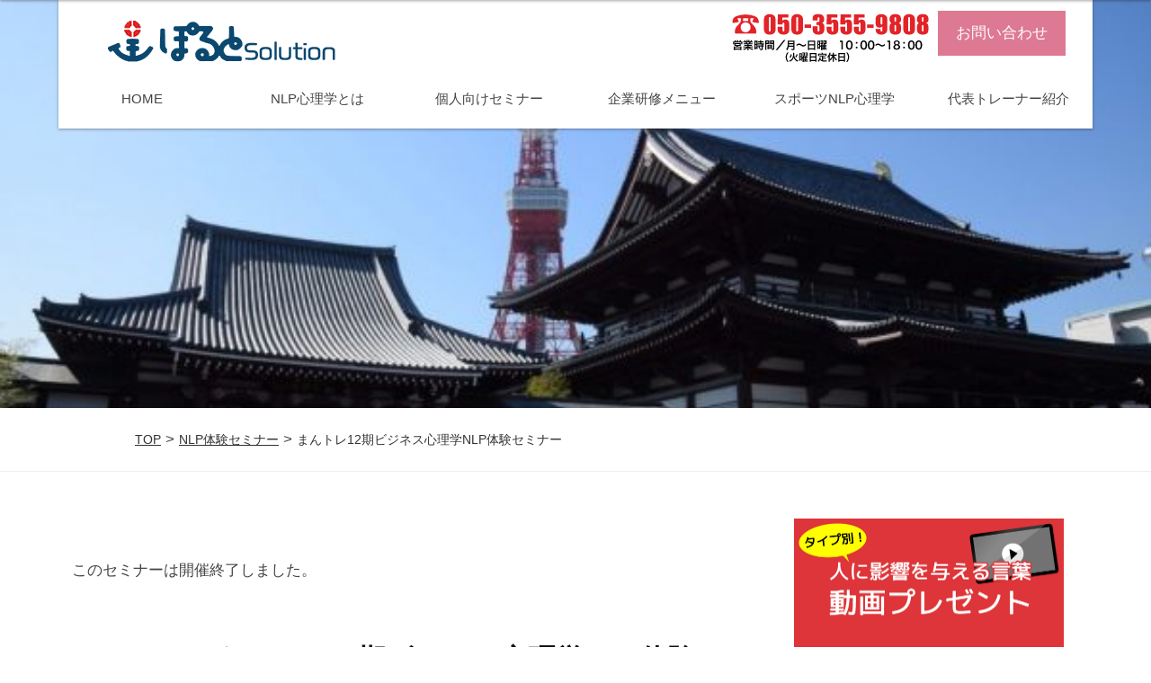

--- FILE ---
content_type: text/html; charset=UTF-8
request_url: https://porto-solution.jp/seminar/%E3%83%93%E3%82%B8%E3%83%8D%E3%82%B9%E5%BF%83%E7%90%86%E5%AD%A6-%E6%9D%B1%E4%BA%AC-2/
body_size: 19728
content:


<!DOCTYPE html>
<html dir="ltr" lang="ja" prefix="og: https://ogp.me/ns#">
<head>
	<script data-ad-client="ca-pub-9878145740477517" async src="https://pagead2.googlesyndication.com/pagead/js/adsbygoogle.js"></script>
<meta charset="UTF-8">
<meta name="viewport" content="width=device-width, initial-scale=1">
<meta name="facebook-domain-verification" content="2xx9uil95xjsqy6trmx55nq239200b" />

<title>まんトレ12期ビジネス心理学NLP体験セミナー | 未来は自己対話とメンタル理論で豊かになる！</title>

		<!-- All in One SEO 4.9.1.1 - aioseo.com -->
	<meta name="robots" content="max-image-preview:large" />
	<meta name="google-site-verification" content="I4X20xi69QNiMfRgpdQp17LDbW0tJU_IdR94gyj1tXo" />
	<link rel="canonical" href="https://porto-solution.jp/seminar/%e3%83%93%e3%82%b8%e3%83%8d%e3%82%b9%e5%bf%83%e7%90%86%e5%ad%a6-%e6%9d%b1%e4%ba%ac-2/" />
	<meta name="generator" content="All in One SEO (AIOSEO) 4.9.1.1" />
		<meta property="og:locale" content="ja_JP" />
		<meta property="og:site_name" content="ぽるとソリューション| ビジネスを飛躍させるNLP心理学研修" />
		<meta property="og:type" content="article" />
		<meta property="og:title" content="まんトレ12期ビジネス心理学NLP体験セミナー | 未来は自己対話とメンタル理論で豊かになる！" />
		<meta property="og:url" content="https://porto-solution.jp/seminar/%e3%83%93%e3%82%b8%e3%83%8d%e3%82%b9%e5%bf%83%e7%90%86%e5%ad%a6-%e6%9d%b1%e4%ba%ac-2/" />
		<meta property="fb:admins" content="728384583909414" />
		<meta property="og:image" content="https://porto-solution.jp/yws/wp-content/uploads/2018/07/_1532938082-e1532938202608.jpg" />
		<meta property="og:image:secure_url" content="https://porto-solution.jp/yws/wp-content/uploads/2018/07/_1532938082-e1532938202608.jpg" />
		<meta property="og:image:width" content="600" />
		<meta property="og:image:height" content="400" />
		<meta property="article:published_time" content="2018-12-09T05:11:05+00:00" />
		<meta property="article:modified_time" content="2019-01-27T03:46:50+00:00" />
		<meta property="article:publisher" content="https://www.facebook.com/portosolutionjapan" />
		<meta name="twitter:card" content="summary_large_image" />
		<meta name="twitter:title" content="まんトレ12期ビジネス心理学NLP体験セミナー | 未来は自己対話とメンタル理論で豊かになる！" />
		<meta name="twitter:image" content="https://porto-solution.jp/yws/wp-content/uploads/2018/07/_1532938082-e1532938202608.jpg" />
		<script type="application/ld+json" class="aioseo-schema">
			{"@context":"https:\/\/schema.org","@graph":[{"@type":"BreadcrumbList","@id":"https:\/\/porto-solution.jp\/seminar\/%e3%83%93%e3%82%b8%e3%83%8d%e3%82%b9%e5%bf%83%e7%90%86%e5%ad%a6-%e6%9d%b1%e4%ba%ac-2\/#breadcrumblist","itemListElement":[{"@type":"ListItem","@id":"https:\/\/porto-solution.jp#listItem","position":1,"name":"\u30db\u30fc\u30e0","item":"https:\/\/porto-solution.jp","nextItem":{"@type":"ListItem","@id":"https:\/\/porto-solution.jp\/seminar\/#listItem","name":"\u30bb\u30df\u30ca\u30fc"}},{"@type":"ListItem","@id":"https:\/\/porto-solution.jp\/seminar\/#listItem","position":2,"name":"\u30bb\u30df\u30ca\u30fc","item":"https:\/\/porto-solution.jp\/seminar\/","nextItem":{"@type":"ListItem","@id":"https:\/\/porto-solution.jp\/event\/nlp-experience\/#listItem","name":"NLP\u4f53\u9a13\u30bb\u30df\u30ca\u30fc"},"previousItem":{"@type":"ListItem","@id":"https:\/\/porto-solution.jp#listItem","name":"\u30db\u30fc\u30e0"}},{"@type":"ListItem","@id":"https:\/\/porto-solution.jp\/event\/nlp-experience\/#listItem","position":3,"name":"NLP\u4f53\u9a13\u30bb\u30df\u30ca\u30fc","item":"https:\/\/porto-solution.jp\/event\/nlp-experience\/","nextItem":{"@type":"ListItem","@id":"https:\/\/porto-solution.jp\/seminar\/%e3%83%93%e3%82%b8%e3%83%8d%e3%82%b9%e5%bf%83%e7%90%86%e5%ad%a6-%e6%9d%b1%e4%ba%ac-2\/#listItem","name":"\u307e\u3093\u30c8\u30ec12\u671f\u30d3\u30b8\u30cd\u30b9\u5fc3\u7406\u5b66NLP\u4f53\u9a13\u30bb\u30df\u30ca\u30fc"},"previousItem":{"@type":"ListItem","@id":"https:\/\/porto-solution.jp\/seminar\/#listItem","name":"\u30bb\u30df\u30ca\u30fc"}},{"@type":"ListItem","@id":"https:\/\/porto-solution.jp\/seminar\/%e3%83%93%e3%82%b8%e3%83%8d%e3%82%b9%e5%bf%83%e7%90%86%e5%ad%a6-%e6%9d%b1%e4%ba%ac-2\/#listItem","position":4,"name":"\u307e\u3093\u30c8\u30ec12\u671f\u30d3\u30b8\u30cd\u30b9\u5fc3\u7406\u5b66NLP\u4f53\u9a13\u30bb\u30df\u30ca\u30fc","previousItem":{"@type":"ListItem","@id":"https:\/\/porto-solution.jp\/event\/nlp-experience\/#listItem","name":"NLP\u4f53\u9a13\u30bb\u30df\u30ca\u30fc"}}]},{"@type":"Organization","@id":"https:\/\/porto-solution.jp\/#organization","name":"\u682a\u5f0f\u4f1a\u793e\u307d\u308b\u3068Solution","description":"\u672a\u6765\u306f\u81ea\u5df1\u7406\u89e3\u3068\u5fc3\u306e\u6df1\u5c64\u304b\u3089\u3002NLP\u3067\u3001\u904e\u53bb\u306e\u6559\u8a13\u3092\u672a\u6765\u306e\u9078\u629e\u306b\u3092\u30e2\u30c3\u30c8\u30fc\u306b\u3057\u305f\u4f01\u696d\u7814\u4fee\u3084\u30bb\u30df\u30ca\u30fc\u3092\u958b\u50ac\u4e2d\u3002","url":"https:\/\/porto-solution.jp\/","telephone":"+81899089808","logo":{"@type":"ImageObject","url":"https:\/\/porto-solution.jp\/yws\/wp-content\/uploads\/2021\/06\/NLP\u30e9\u30dc\u30ed\u30b4.jpg","@id":"https:\/\/porto-solution.jp\/seminar\/%e3%83%93%e3%82%b8%e3%83%8d%e3%82%b9%e5%bf%83%e7%90%86%e5%ad%a6-%e6%9d%b1%e4%ba%ac-2\/#organizationLogo","width":382,"height":313},"image":{"@id":"https:\/\/porto-solution.jp\/seminar\/%e3%83%93%e3%82%b8%e3%83%8d%e3%82%b9%e5%bf%83%e7%90%86%e5%ad%a6-%e6%9d%b1%e4%ba%ac-2\/#organizationLogo"},"sameAs":["https:\/\/www.instagram.com\/business.psychology.nlp\/","https:\/\/www.youtube.com\/channel\/UC4BxelRaO4HTGKotbkeMkOg"]},{"@type":"WebPage","@id":"https:\/\/porto-solution.jp\/seminar\/%e3%83%93%e3%82%b8%e3%83%8d%e3%82%b9%e5%bf%83%e7%90%86%e5%ad%a6-%e6%9d%b1%e4%ba%ac-2\/#webpage","url":"https:\/\/porto-solution.jp\/seminar\/%e3%83%93%e3%82%b8%e3%83%8d%e3%82%b9%e5%bf%83%e7%90%86%e5%ad%a6-%e6%9d%b1%e4%ba%ac-2\/","name":"\u307e\u3093\u30c8\u30ec12\u671f\u30d3\u30b8\u30cd\u30b9\u5fc3\u7406\u5b66NLP\u4f53\u9a13\u30bb\u30df\u30ca\u30fc | \u672a\u6765\u306f\u81ea\u5df1\u5bfe\u8a71\u3068\u30e1\u30f3\u30bf\u30eb\u7406\u8ad6\u3067\u8c4a\u304b\u306b\u306a\u308b\uff01","inLanguage":"ja","isPartOf":{"@id":"https:\/\/porto-solution.jp\/#website"},"breadcrumb":{"@id":"https:\/\/porto-solution.jp\/seminar\/%e3%83%93%e3%82%b8%e3%83%8d%e3%82%b9%e5%bf%83%e7%90%86%e5%ad%a6-%e6%9d%b1%e4%ba%ac-2\/#breadcrumblist"},"image":{"@type":"ImageObject","url":"https:\/\/porto-solution.jp\/yws\/wp-content\/uploads\/2018\/07\/_1532938082-e1532938202608.jpg","@id":"https:\/\/porto-solution.jp\/seminar\/%e3%83%93%e3%82%b8%e3%83%8d%e3%82%b9%e5%bf%83%e7%90%86%e5%ad%a6-%e6%9d%b1%e4%ba%ac-2\/#mainImage","width":600,"height":400,"caption":"LittleMouse \/ Pixabay"},"primaryImageOfPage":{"@id":"https:\/\/porto-solution.jp\/seminar\/%e3%83%93%e3%82%b8%e3%83%8d%e3%82%b9%e5%bf%83%e7%90%86%e5%ad%a6-%e6%9d%b1%e4%ba%ac-2\/#mainImage"},"datePublished":"2018-12-09T14:11:05+09:00","dateModified":"2019-01-27T12:46:50+09:00"},{"@type":"WebSite","@id":"https:\/\/porto-solution.jp\/#website","url":"https:\/\/porto-solution.jp\/","name":"EQ\u3092\u9ad8\u3081\u308b\u3053\u3068\u306f\u751f\u304d\u308b\u3053\u3068\u3092\u697d\u306b\u3055\u305b\u307e\u3059","description":"\u672a\u6765\u306f\u81ea\u5df1\u7406\u89e3\u3068\u5fc3\u306e\u6df1\u5c64\u304b\u3089\u3002NLP\u3067\u3001\u904e\u53bb\u306e\u6559\u8a13\u3092\u672a\u6765\u306e\u9078\u629e\u306b\u3092\u30e2\u30c3\u30c8\u30fc\u306b\u3057\u305f\u4f01\u696d\u7814\u4fee\u3084\u30bb\u30df\u30ca\u30fc\u3092\u958b\u50ac\u4e2d\u3002","inLanguage":"ja","publisher":{"@id":"https:\/\/porto-solution.jp\/#organization"}}]}
		</script>
		<!-- All in One SEO -->

<link rel='dns-prefetch' href='//www.googletagmanager.com' />
<link rel='dns-prefetch' href='//pagead2.googlesyndication.com' />
<link rel="alternate" type="application/rss+xml" title="未来は自己対話とメンタル理論で豊かになる！ &raquo; フィード" href="https://porto-solution.jp/feed/" />
<link rel="alternate" type="application/rss+xml" title="未来は自己対話とメンタル理論で豊かになる！ &raquo; コメントフィード" href="https://porto-solution.jp/comments/feed/" />
<link rel="alternate" title="oEmbed (JSON)" type="application/json+oembed" href="https://porto-solution.jp/wp-json/oembed/1.0/embed?url=https%3A%2F%2Fporto-solution.jp%2Fseminar%2F%25e3%2583%2593%25e3%2582%25b8%25e3%2583%258d%25e3%2582%25b9%25e5%25bf%2583%25e7%2590%2586%25e5%25ad%25a6-%25e6%259d%25b1%25e4%25ba%25ac-2%2F" />
<link rel="alternate" title="oEmbed (XML)" type="text/xml+oembed" href="https://porto-solution.jp/wp-json/oembed/1.0/embed?url=https%3A%2F%2Fporto-solution.jp%2Fseminar%2F%25e3%2583%2593%25e3%2582%25b8%25e3%2583%258d%25e3%2582%25b9%25e5%25bf%2583%25e7%2590%2586%25e5%25ad%25a6-%25e6%259d%25b1%25e4%25ba%25ac-2%2F&#038;format=xml" />
		<!-- This site uses the Google Analytics by MonsterInsights plugin v9.10.1 - Using Analytics tracking - https://www.monsterinsights.com/ -->
		<!-- Note: MonsterInsights is not currently configured on this site. The site owner needs to authenticate with Google Analytics in the MonsterInsights settings panel. -->
					<!-- No tracking code set -->
				<!-- / Google Analytics by MonsterInsights -->
		<style id='wp-img-auto-sizes-contain-inline-css' type='text/css'>
img:is([sizes=auto i],[sizes^="auto," i]){contain-intrinsic-size:3000px 1500px}
/*# sourceURL=wp-img-auto-sizes-contain-inline-css */
</style>
<style id='wp-emoji-styles-inline-css' type='text/css'>

	img.wp-smiley, img.emoji {
		display: inline !important;
		border: none !important;
		box-shadow: none !important;
		height: 1em !important;
		width: 1em !important;
		margin: 0 0.07em !important;
		vertical-align: -0.1em !important;
		background: none !important;
		padding: 0 !important;
	}
/*# sourceURL=wp-emoji-styles-inline-css */
</style>
<link rel='stylesheet' id='wp-block-library-css' href='https://porto-solution.jp/yws/wp-includes/css/dist/block-library/style.min.css?ver=f5aa55016c8d14cb253ceec1460984e9' type='text/css' media='all' />
<style id='classic-theme-styles-inline-css' type='text/css'>
/*! This file is auto-generated */
.wp-block-button__link{color:#fff;background-color:#32373c;border-radius:9999px;box-shadow:none;text-decoration:none;padding:calc(.667em + 2px) calc(1.333em + 2px);font-size:1.125em}.wp-block-file__button{background:#32373c;color:#fff;text-decoration:none}
/*# sourceURL=/wp-includes/css/classic-themes.min.css */
</style>
<link rel='stylesheet' id='aioseo/css/src/vue/standalone/blocks/table-of-contents/global.scss-css' href='https://porto-solution.jp/yws/wp-content/plugins/all-in-one-seo-pack/dist/Lite/assets/css/table-of-contents/global.e90f6d47.css?ver=4.9.1.1' type='text/css' media='all' />
<link rel='stylesheet' id='liquid-block-speech-css' href='https://porto-solution.jp/yws/wp-content/plugins/liquid-speech-balloon/css/block.css?ver=f5aa55016c8d14cb253ceec1460984e9' type='text/css' media='all' />
<style id='global-styles-inline-css' type='text/css'>
:root{--wp--preset--aspect-ratio--square: 1;--wp--preset--aspect-ratio--4-3: 4/3;--wp--preset--aspect-ratio--3-4: 3/4;--wp--preset--aspect-ratio--3-2: 3/2;--wp--preset--aspect-ratio--2-3: 2/3;--wp--preset--aspect-ratio--16-9: 16/9;--wp--preset--aspect-ratio--9-16: 9/16;--wp--preset--color--black: #000000;--wp--preset--color--cyan-bluish-gray: #abb8c3;--wp--preset--color--white: #ffffff;--wp--preset--color--pale-pink: #f78da7;--wp--preset--color--vivid-red: #cf2e2e;--wp--preset--color--luminous-vivid-orange: #ff6900;--wp--preset--color--luminous-vivid-amber: #fcb900;--wp--preset--color--light-green-cyan: #7bdcb5;--wp--preset--color--vivid-green-cyan: #00d084;--wp--preset--color--pale-cyan-blue: #8ed1fc;--wp--preset--color--vivid-cyan-blue: #0693e3;--wp--preset--color--vivid-purple: #9b51e0;--wp--preset--gradient--vivid-cyan-blue-to-vivid-purple: linear-gradient(135deg,rgb(6,147,227) 0%,rgb(155,81,224) 100%);--wp--preset--gradient--light-green-cyan-to-vivid-green-cyan: linear-gradient(135deg,rgb(122,220,180) 0%,rgb(0,208,130) 100%);--wp--preset--gradient--luminous-vivid-amber-to-luminous-vivid-orange: linear-gradient(135deg,rgb(252,185,0) 0%,rgb(255,105,0) 100%);--wp--preset--gradient--luminous-vivid-orange-to-vivid-red: linear-gradient(135deg,rgb(255,105,0) 0%,rgb(207,46,46) 100%);--wp--preset--gradient--very-light-gray-to-cyan-bluish-gray: linear-gradient(135deg,rgb(238,238,238) 0%,rgb(169,184,195) 100%);--wp--preset--gradient--cool-to-warm-spectrum: linear-gradient(135deg,rgb(74,234,220) 0%,rgb(151,120,209) 20%,rgb(207,42,186) 40%,rgb(238,44,130) 60%,rgb(251,105,98) 80%,rgb(254,248,76) 100%);--wp--preset--gradient--blush-light-purple: linear-gradient(135deg,rgb(255,206,236) 0%,rgb(152,150,240) 100%);--wp--preset--gradient--blush-bordeaux: linear-gradient(135deg,rgb(254,205,165) 0%,rgb(254,45,45) 50%,rgb(107,0,62) 100%);--wp--preset--gradient--luminous-dusk: linear-gradient(135deg,rgb(255,203,112) 0%,rgb(199,81,192) 50%,rgb(65,88,208) 100%);--wp--preset--gradient--pale-ocean: linear-gradient(135deg,rgb(255,245,203) 0%,rgb(182,227,212) 50%,rgb(51,167,181) 100%);--wp--preset--gradient--electric-grass: linear-gradient(135deg,rgb(202,248,128) 0%,rgb(113,206,126) 100%);--wp--preset--gradient--midnight: linear-gradient(135deg,rgb(2,3,129) 0%,rgb(40,116,252) 100%);--wp--preset--font-size--small: 13px;--wp--preset--font-size--medium: 20px;--wp--preset--font-size--large: 36px;--wp--preset--font-size--x-large: 42px;--wp--preset--spacing--20: 0.44rem;--wp--preset--spacing--30: 0.67rem;--wp--preset--spacing--40: 1rem;--wp--preset--spacing--50: 1.5rem;--wp--preset--spacing--60: 2.25rem;--wp--preset--spacing--70: 3.38rem;--wp--preset--spacing--80: 5.06rem;--wp--preset--shadow--natural: 6px 6px 9px rgba(0, 0, 0, 0.2);--wp--preset--shadow--deep: 12px 12px 50px rgba(0, 0, 0, 0.4);--wp--preset--shadow--sharp: 6px 6px 0px rgba(0, 0, 0, 0.2);--wp--preset--shadow--outlined: 6px 6px 0px -3px rgb(255, 255, 255), 6px 6px rgb(0, 0, 0);--wp--preset--shadow--crisp: 6px 6px 0px rgb(0, 0, 0);}:where(.is-layout-flex){gap: 0.5em;}:where(.is-layout-grid){gap: 0.5em;}body .is-layout-flex{display: flex;}.is-layout-flex{flex-wrap: wrap;align-items: center;}.is-layout-flex > :is(*, div){margin: 0;}body .is-layout-grid{display: grid;}.is-layout-grid > :is(*, div){margin: 0;}:where(.wp-block-columns.is-layout-flex){gap: 2em;}:where(.wp-block-columns.is-layout-grid){gap: 2em;}:where(.wp-block-post-template.is-layout-flex){gap: 1.25em;}:where(.wp-block-post-template.is-layout-grid){gap: 1.25em;}.has-black-color{color: var(--wp--preset--color--black) !important;}.has-cyan-bluish-gray-color{color: var(--wp--preset--color--cyan-bluish-gray) !important;}.has-white-color{color: var(--wp--preset--color--white) !important;}.has-pale-pink-color{color: var(--wp--preset--color--pale-pink) !important;}.has-vivid-red-color{color: var(--wp--preset--color--vivid-red) !important;}.has-luminous-vivid-orange-color{color: var(--wp--preset--color--luminous-vivid-orange) !important;}.has-luminous-vivid-amber-color{color: var(--wp--preset--color--luminous-vivid-amber) !important;}.has-light-green-cyan-color{color: var(--wp--preset--color--light-green-cyan) !important;}.has-vivid-green-cyan-color{color: var(--wp--preset--color--vivid-green-cyan) !important;}.has-pale-cyan-blue-color{color: var(--wp--preset--color--pale-cyan-blue) !important;}.has-vivid-cyan-blue-color{color: var(--wp--preset--color--vivid-cyan-blue) !important;}.has-vivid-purple-color{color: var(--wp--preset--color--vivid-purple) !important;}.has-black-background-color{background-color: var(--wp--preset--color--black) !important;}.has-cyan-bluish-gray-background-color{background-color: var(--wp--preset--color--cyan-bluish-gray) !important;}.has-white-background-color{background-color: var(--wp--preset--color--white) !important;}.has-pale-pink-background-color{background-color: var(--wp--preset--color--pale-pink) !important;}.has-vivid-red-background-color{background-color: var(--wp--preset--color--vivid-red) !important;}.has-luminous-vivid-orange-background-color{background-color: var(--wp--preset--color--luminous-vivid-orange) !important;}.has-luminous-vivid-amber-background-color{background-color: var(--wp--preset--color--luminous-vivid-amber) !important;}.has-light-green-cyan-background-color{background-color: var(--wp--preset--color--light-green-cyan) !important;}.has-vivid-green-cyan-background-color{background-color: var(--wp--preset--color--vivid-green-cyan) !important;}.has-pale-cyan-blue-background-color{background-color: var(--wp--preset--color--pale-cyan-blue) !important;}.has-vivid-cyan-blue-background-color{background-color: var(--wp--preset--color--vivid-cyan-blue) !important;}.has-vivid-purple-background-color{background-color: var(--wp--preset--color--vivid-purple) !important;}.has-black-border-color{border-color: var(--wp--preset--color--black) !important;}.has-cyan-bluish-gray-border-color{border-color: var(--wp--preset--color--cyan-bluish-gray) !important;}.has-white-border-color{border-color: var(--wp--preset--color--white) !important;}.has-pale-pink-border-color{border-color: var(--wp--preset--color--pale-pink) !important;}.has-vivid-red-border-color{border-color: var(--wp--preset--color--vivid-red) !important;}.has-luminous-vivid-orange-border-color{border-color: var(--wp--preset--color--luminous-vivid-orange) !important;}.has-luminous-vivid-amber-border-color{border-color: var(--wp--preset--color--luminous-vivid-amber) !important;}.has-light-green-cyan-border-color{border-color: var(--wp--preset--color--light-green-cyan) !important;}.has-vivid-green-cyan-border-color{border-color: var(--wp--preset--color--vivid-green-cyan) !important;}.has-pale-cyan-blue-border-color{border-color: var(--wp--preset--color--pale-cyan-blue) !important;}.has-vivid-cyan-blue-border-color{border-color: var(--wp--preset--color--vivid-cyan-blue) !important;}.has-vivid-purple-border-color{border-color: var(--wp--preset--color--vivid-purple) !important;}.has-vivid-cyan-blue-to-vivid-purple-gradient-background{background: var(--wp--preset--gradient--vivid-cyan-blue-to-vivid-purple) !important;}.has-light-green-cyan-to-vivid-green-cyan-gradient-background{background: var(--wp--preset--gradient--light-green-cyan-to-vivid-green-cyan) !important;}.has-luminous-vivid-amber-to-luminous-vivid-orange-gradient-background{background: var(--wp--preset--gradient--luminous-vivid-amber-to-luminous-vivid-orange) !important;}.has-luminous-vivid-orange-to-vivid-red-gradient-background{background: var(--wp--preset--gradient--luminous-vivid-orange-to-vivid-red) !important;}.has-very-light-gray-to-cyan-bluish-gray-gradient-background{background: var(--wp--preset--gradient--very-light-gray-to-cyan-bluish-gray) !important;}.has-cool-to-warm-spectrum-gradient-background{background: var(--wp--preset--gradient--cool-to-warm-spectrum) !important;}.has-blush-light-purple-gradient-background{background: var(--wp--preset--gradient--blush-light-purple) !important;}.has-blush-bordeaux-gradient-background{background: var(--wp--preset--gradient--blush-bordeaux) !important;}.has-luminous-dusk-gradient-background{background: var(--wp--preset--gradient--luminous-dusk) !important;}.has-pale-ocean-gradient-background{background: var(--wp--preset--gradient--pale-ocean) !important;}.has-electric-grass-gradient-background{background: var(--wp--preset--gradient--electric-grass) !important;}.has-midnight-gradient-background{background: var(--wp--preset--gradient--midnight) !important;}.has-small-font-size{font-size: var(--wp--preset--font-size--small) !important;}.has-medium-font-size{font-size: var(--wp--preset--font-size--medium) !important;}.has-large-font-size{font-size: var(--wp--preset--font-size--large) !important;}.has-x-large-font-size{font-size: var(--wp--preset--font-size--x-large) !important;}
:where(.wp-block-post-template.is-layout-flex){gap: 1.25em;}:where(.wp-block-post-template.is-layout-grid){gap: 1.25em;}
:where(.wp-block-term-template.is-layout-flex){gap: 1.25em;}:where(.wp-block-term-template.is-layout-grid){gap: 1.25em;}
:where(.wp-block-columns.is-layout-flex){gap: 2em;}:where(.wp-block-columns.is-layout-grid){gap: 2em;}
:root :where(.wp-block-pullquote){font-size: 1.5em;line-height: 1.6;}
/*# sourceURL=global-styles-inline-css */
</style>
<link rel='stylesheet' id='contact-form-7-css' href='https://porto-solution.jp/yws/wp-content/plugins/contact-form-7/includes/css/styles.css?ver=6.1.4' type='text/css' media='all' />
<link rel='stylesheet' id='wpdm-fonticon-css' href='https://porto-solution.jp/yws/wp-content/plugins/download-manager/assets/wpdm-iconfont/css/wpdm-icons.css?ver=f5aa55016c8d14cb253ceec1460984e9' type='text/css' media='all' />
<link rel='stylesheet' id='wpdm-front-css' href='https://porto-solution.jp/yws/wp-content/plugins/download-manager/assets/css/front.min.css?ver=f5aa55016c8d14cb253ceec1460984e9' type='text/css' media='all' />
<link rel='stylesheet' id='pz-linkcard-css-css' href='//porto-solution.jp/yws/wp-content/uploads/pz-linkcard/style/style.min.css?ver=2.5.6.5.3' type='text/css' media='all' />
<link rel='stylesheet' id='wpdmpp-front-css' href='https://porto-solution.jp/yws/wp-content/plugins/wpdm-premium-packages/assets/css/wpdmpp.css?ver=f5aa55016c8d14cb253ceec1460984e9' type='text/css' media='all' />
<link rel='stylesheet' id='fontawesome-css' href='https://porto-solution.jp/yws/wp-content/themes/businesspress/inc/font-awesome/css/font-awesome.css?ver=4.7.0' type='text/css' media='all' />
<link rel='stylesheet' id='normalize-css' href='https://porto-solution.jp/yws/wp-content/themes/businesspress/css/normalize.css?ver=8.0.0' type='text/css' media='all' />
<link rel='stylesheet' id='businesspress-style-css' href='https://porto-solution.jp/yws/wp-content/themes/businesspress/style.css?ver=1.0.0' type='text/css' media='all' />
<style id='businesspress-style-inline-css' type='text/css'>

	a,
	.subheader {
		color: #4693f5;
	}
	a:hover {
		color: #639af6;
	}
	a.home-header-button-main {
		background-color: #4693f5;
	}
	a.home-header-button-main:hover {
		background-color: #639af6;
	}
	code, kbd, tt, var,
	th,
	pre,
	.top-bar,
	.author-profile,
	.pagination .current,
	.page-links .page-numbers,
	.tagcloud a,
	.widget_calendar tbody td a,
	.container-wrapper,
	.site-bottom {
		background-color: #f4f5f6;
	}

	.jumbotron {
		background-image: url("https://porto-solution.jp/yws/wp-content/themes/businesspress/images/header.jpg");
	}
	.home-header-content {
		text-align: left;
	}

	@media screen and (min-width: 980px) {
		.footer-widget-1 {
			width: 49.98%;
		}
		.footer-widget-2 {
			width: 24.99%;
		}
		.footer-widget-3 {
			width: 24.99%;
		}
		.footer-widget-4 {
			width: 0%;
		}
		.footer-widget-5 {
			width: 0%;
		}
		.footer-widget-6 {
			width: 0%;
		}
	}
	
/*# sourceURL=businesspress-style-inline-css */
</style>
<link rel='stylesheet' id='taxopress-frontend-css-css' href='https://porto-solution.jp/yws/wp-content/plugins/simple-tags/assets/frontend/css/frontend.css?ver=3.42.0' type='text/css' media='all' />
<link rel='stylesheet' id='wp-pagenavi-css' href='https://porto-solution.jp/yws/wp-content/plugins/wp-pagenavi/pagenavi-css.css?ver=2.70' type='text/css' media='all' />
<script type="text/javascript" src="https://porto-solution.jp/yws/wp-includes/js/jquery/jquery.min.js?ver=3.7.1" id="jquery-core-js"></script>
<script type="text/javascript" src="https://porto-solution.jp/yws/wp-includes/js/jquery/jquery-migrate.min.js?ver=3.4.1" id="jquery-migrate-js"></script>
<script type="text/javascript" src="https://porto-solution.jp/yws/wp-includes/js/jquery/jquery.form.min.js?ver=4.3.0" id="jquery-form-js"></script>
<script type="text/javascript" src="https://porto-solution.jp/yws/wp-content/plugins/download-manager/assets/js/wpdm.min.js?ver=f5aa55016c8d14cb253ceec1460984e9" id="wpdm-frontend-js-js"></script>
<script type="text/javascript" id="wpdm-frontjs-js-extra">
/* <![CDATA[ */
var wpdm_url = {"home":"https://porto-solution.jp/","site":"https://porto-solution.jp/yws/","ajax":"https://porto-solution.jp/yws/wp-admin/admin-ajax.php"};
var wpdm_js = {"spinner":"\u003Ci class=\"wpdm-icon wpdm-sun wpdm-spin\"\u003E\u003C/i\u003E","client_id":"b2d6da386fd4b618b990f012d6106c1b"};
var wpdm_strings = {"pass_var":"\u30d1\u30b9\u30ef\u30fc\u30c9\u78ba\u8a8d\u5b8c\u4e86 !","pass_var_q":"\u30c0\u30a6\u30f3\u30ed\u30fc\u30c9\u3092\u958b\u59cb\u3059\u308b\u306b\u306f\u3001\u6b21\u306e\u30dc\u30bf\u30f3\u3092\u30af\u30ea\u30c3\u30af\u3057\u3066\u304f\u3060\u3055\u3044\u3002","start_dl":"\u30c0\u30a6\u30f3\u30ed\u30fc\u30c9\u958b\u59cb"};
//# sourceURL=wpdm-frontjs-js-extra
/* ]]> */
</script>
<script type="text/javascript" src="https://porto-solution.jp/yws/wp-content/plugins/download-manager/assets/js/front.min.js?ver=3.3.37" id="wpdm-frontjs-js"></script>
<script type="text/javascript" src="https://porto-solution.jp/yws/wp-content/plugins/wpdm-premium-packages/assets/js/wpdmpp-front.js?ver=f5aa55016c8d14cb253ceec1460984e9" id="wpdm-pp-js-js"></script>
<script type="text/javascript" src="https://porto-solution.jp/yws/wp-content/themes/businesspress/js/stickyfill.js?ver=2.1.0" id="stickyfill-js"></script>
<script type="text/javascript" src="https://porto-solution.jp/yws/wp-content/plugins/simple-tags/assets/frontend/js/frontend.js?ver=3.42.0" id="taxopress-frontend-js-js"></script>
<link rel="https://api.w.org/" href="https://porto-solution.jp/wp-json/" /><link rel="EditURI" type="application/rsd+xml" title="RSD" href="https://porto-solution.jp/yws/xmlrpc.php?rsd" />
<meta name="generator" content="Site Kit by Google 1.170.0" /><style type="text/css">.liquid-speech-balloon-00 .liquid-speech-balloon-avatar { background-image: url("https://porto-solution.jp/yws/wp-content/uploads/2021/05/内田吹き出し.jpg"); } .liquid-speech-balloon-01 .liquid-speech-balloon-avatar { background-image: url("https://porto-solution.jp/yws/wp-content/uploads/2019/08/角藤さん.png"); } .liquid-speech-balloon-02 .liquid-speech-balloon-avatar { background-image: url("https://porto-solution.jp/yws/wp-content/uploads/2019/09/副社長イラスト-1.png"); } .liquid-speech-balloon-03 .liquid-speech-balloon-avatar { background-image: url("https://porto-solution.jp/yws/wp-content/uploads/2019/11/キャプチャ.png"); } .liquid-speech-balloon-04 .liquid-speech-balloon-avatar { background-image: url("https://porto-solution.jp/yws/wp-content/uploads/2020/01/82102826_508636126427120_1298397737754034176_n-e1588863519706.jpg"); } .liquid-speech-balloon-05 .liquid-speech-balloon-avatar { background-image: url("https://porto-solution.jp/yws/wp-content/uploads/2021/05/男性.png"); } .liquid-speech-balloon-06 .liquid-speech-balloon-avatar { background-image: url("https://porto-solution.jp/yws/wp-content/uploads/2021/05/怒る男性.png"); } .liquid-speech-balloon-00 .liquid-speech-balloon-avatar::after { content: "うっちゃん"; } .liquid-speech-balloon-01 .liquid-speech-balloon-avatar::after { content: "A子さん"; } .liquid-speech-balloon-02 .liquid-speech-balloon-avatar::after { content: "K子さん"; } .liquid-speech-balloon-03 .liquid-speech-balloon-avatar::after { content: "満トレ"; } .liquid-speech-balloon-04 .liquid-speech-balloon-avatar::after { content: "満トレ"; } .liquid-speech-balloon-05 .liquid-speech-balloon-avatar::after { content: "Aさん"; } .liquid-speech-balloon-06 .liquid-speech-balloon-avatar::after { content: "Aさん"; } </style>
<!-- Google Tag Manager -->
<script>(function(w,d,s,l,i){w[l]=w[l]||[];w[l].push({'gtm.start':
new Date().getTime(),event:'gtm.js'});var f=d.getElementsByTagName(s)[0],
j=d.createElement(s),dl=l!='dataLayer'?'&l='+l:'';j.async=true;j.src=
'https://www.googletagmanager.com/gtm.js?id='+i+dl;f.parentNode.insertBefore(j,f);
})(window,document,'script','dataLayer','GTM-NBH9GBS');</script>
<!-- End Google Tag Manager -->
    <script>
        var wpdmpp_base_url = 'https://porto-solution.jp/yws/wp-content/plugins/wpdm-premium-packages/';
        var wpdmpp_currency_sign = '$';
        var wpdmpp_csign_before = '$';
        var wpdmpp_csign_after = '';
        var wpdmpp_currency_code = 'USD';
        var wpdmpp_cart_url = 'https://porto-solution.jp/cart/';

        var wpdmpp_txt = {"cart_button_label":"<i class=\"fas fa-shopping-basket mr-2\"><\/i>Add To Cart","pay_now":"Complete Purchase","checkout_button_label":"Complete Purchase"};

    </script>
    <style>p.wpdmpp-notice {
            margin: 5px;
        }
    .wpbtn-success {
        color: var(--color-success) !important;border-color: var(--color-success ) !important;
        background: rgba(var(--color-success-rgb),0.03) !important;
        transition: all ease-in-out 300ms;
    }
        .wpbtn-success:active,
        .wpbtn-success:hover {
            color: var(--color-success-active) !important;
            border-color: var(--color-success-active) !important;
            background: rgba(var(--color-success-rgb),0.07) !important;
        }
    </style>
    
<!-- Site Kit が追加した Google AdSense メタタグ -->
<meta name="google-adsense-platform-account" content="ca-host-pub-2644536267352236">
<meta name="google-adsense-platform-domain" content="sitekit.withgoogle.com">
<!-- Site Kit が追加した End Google AdSense メタタグ -->
<meta name="generator" content="Elementor 3.33.5; features: additional_custom_breakpoints; settings: css_print_method-external, google_font-enabled, font_display-auto">
<style type="text/css">a.st_tag, a.internal_tag, .st_tag, .internal_tag { text-decoration: underline !important; }</style>			<style>
				.e-con.e-parent:nth-of-type(n+4):not(.e-lazyloaded):not(.e-no-lazyload),
				.e-con.e-parent:nth-of-type(n+4):not(.e-lazyloaded):not(.e-no-lazyload) * {
					background-image: none !important;
				}
				@media screen and (max-height: 1024px) {
					.e-con.e-parent:nth-of-type(n+3):not(.e-lazyloaded):not(.e-no-lazyload),
					.e-con.e-parent:nth-of-type(n+3):not(.e-lazyloaded):not(.e-no-lazyload) * {
						background-image: none !important;
					}
				}
				@media screen and (max-height: 640px) {
					.e-con.e-parent:nth-of-type(n+2):not(.e-lazyloaded):not(.e-no-lazyload),
					.e-con.e-parent:nth-of-type(n+2):not(.e-lazyloaded):not(.e-no-lazyload) * {
						background-image: none !important;
					}
				}
			</style>
			
<!-- Google AdSense スニペット (Site Kit が追加) -->
<script type="text/javascript" async="async" src="https://pagead2.googlesyndication.com/pagead/js/adsbygoogle.js?client=ca-pub-9878145740477517&amp;host=ca-host-pub-2644536267352236" crossorigin="anonymous"></script>

<!-- (ここまで) Google AdSense スニペット (Site Kit が追加) -->
<style type="text/css">.saboxplugin-wrap{-webkit-box-sizing:border-box;-moz-box-sizing:border-box;-ms-box-sizing:border-box;box-sizing:border-box;border:1px solid #eee;width:100%;clear:both;display:block;overflow:hidden;word-wrap:break-word;position:relative}.saboxplugin-wrap .saboxplugin-gravatar{float:left;padding:0 20px 20px 20px}.saboxplugin-wrap .saboxplugin-gravatar img{max-width:100px;height:auto;border-radius:0;}.saboxplugin-wrap .saboxplugin-authorname{font-size:18px;line-height:1;margin:20px 0 0 20px;display:block}.saboxplugin-wrap .saboxplugin-authorname a{text-decoration:none}.saboxplugin-wrap .saboxplugin-authorname a:focus{outline:0}.saboxplugin-wrap .saboxplugin-desc{display:block;margin:5px 20px}.saboxplugin-wrap .saboxplugin-desc a{text-decoration:underline}.saboxplugin-wrap .saboxplugin-desc p{margin:5px 0 12px}.saboxplugin-wrap .saboxplugin-web{margin:0 20px 15px;text-align:left}.saboxplugin-wrap .sab-web-position{text-align:right}.saboxplugin-wrap .saboxplugin-web a{color:#ccc;text-decoration:none}.saboxplugin-wrap .saboxplugin-socials{position:relative;display:block;background:#fcfcfc;padding:5px;border-top:1px solid #eee}.saboxplugin-wrap .saboxplugin-socials a svg{width:20px;height:20px}.saboxplugin-wrap .saboxplugin-socials a svg .st2{fill:#fff; transform-origin:center center;}.saboxplugin-wrap .saboxplugin-socials a svg .st1{fill:rgba(0,0,0,.3)}.saboxplugin-wrap .saboxplugin-socials a:hover{opacity:.8;-webkit-transition:opacity .4s;-moz-transition:opacity .4s;-o-transition:opacity .4s;transition:opacity .4s;box-shadow:none!important;-webkit-box-shadow:none!important}.saboxplugin-wrap .saboxplugin-socials .saboxplugin-icon-color{box-shadow:none;padding:0;border:0;-webkit-transition:opacity .4s;-moz-transition:opacity .4s;-o-transition:opacity .4s;transition:opacity .4s;display:inline-block;color:#fff;font-size:0;text-decoration:inherit;margin:5px;-webkit-border-radius:0;-moz-border-radius:0;-ms-border-radius:0;-o-border-radius:0;border-radius:0;overflow:hidden}.saboxplugin-wrap .saboxplugin-socials .saboxplugin-icon-grey{text-decoration:inherit;box-shadow:none;position:relative;display:-moz-inline-stack;display:inline-block;vertical-align:middle;zoom:1;margin:10px 5px;color:#444;fill:#444}.clearfix:after,.clearfix:before{content:' ';display:table;line-height:0;clear:both}.ie7 .clearfix{zoom:1}.saboxplugin-socials.sabox-colored .saboxplugin-icon-color .sab-twitch{border-color:#38245c}.saboxplugin-socials.sabox-colored .saboxplugin-icon-color .sab-behance{border-color:#003eb0}.saboxplugin-socials.sabox-colored .saboxplugin-icon-color .sab-deviantart{border-color:#036824}.saboxplugin-socials.sabox-colored .saboxplugin-icon-color .sab-digg{border-color:#00327c}.saboxplugin-socials.sabox-colored .saboxplugin-icon-color .sab-dribbble{border-color:#ba1655}.saboxplugin-socials.sabox-colored .saboxplugin-icon-color .sab-facebook{border-color:#1e2e4f}.saboxplugin-socials.sabox-colored .saboxplugin-icon-color .sab-flickr{border-color:#003576}.saboxplugin-socials.sabox-colored .saboxplugin-icon-color .sab-github{border-color:#264874}.saboxplugin-socials.sabox-colored .saboxplugin-icon-color .sab-google{border-color:#0b51c5}.saboxplugin-socials.sabox-colored .saboxplugin-icon-color .sab-html5{border-color:#902e13}.saboxplugin-socials.sabox-colored .saboxplugin-icon-color .sab-instagram{border-color:#1630aa}.saboxplugin-socials.sabox-colored .saboxplugin-icon-color .sab-linkedin{border-color:#00344f}.saboxplugin-socials.sabox-colored .saboxplugin-icon-color .sab-pinterest{border-color:#5b040e}.saboxplugin-socials.sabox-colored .saboxplugin-icon-color .sab-reddit{border-color:#992900}.saboxplugin-socials.sabox-colored .saboxplugin-icon-color .sab-rss{border-color:#a43b0a}.saboxplugin-socials.sabox-colored .saboxplugin-icon-color .sab-sharethis{border-color:#5d8420}.saboxplugin-socials.sabox-colored .saboxplugin-icon-color .sab-soundcloud{border-color:#995200}.saboxplugin-socials.sabox-colored .saboxplugin-icon-color .sab-spotify{border-color:#0f612c}.saboxplugin-socials.sabox-colored .saboxplugin-icon-color .sab-stackoverflow{border-color:#a95009}.saboxplugin-socials.sabox-colored .saboxplugin-icon-color .sab-steam{border-color:#006388}.saboxplugin-socials.sabox-colored .saboxplugin-icon-color .sab-user_email{border-color:#b84e05}.saboxplugin-socials.sabox-colored .saboxplugin-icon-color .sab-tumblr{border-color:#10151b}.saboxplugin-socials.sabox-colored .saboxplugin-icon-color .sab-twitter{border-color:#0967a0}.saboxplugin-socials.sabox-colored .saboxplugin-icon-color .sab-vimeo{border-color:#0d7091}.saboxplugin-socials.sabox-colored .saboxplugin-icon-color .sab-windows{border-color:#003f71}.saboxplugin-socials.sabox-colored .saboxplugin-icon-color .sab-whatsapp{border-color:#003f71}.saboxplugin-socials.sabox-colored .saboxplugin-icon-color .sab-wordpress{border-color:#0f3647}.saboxplugin-socials.sabox-colored .saboxplugin-icon-color .sab-yahoo{border-color:#14002d}.saboxplugin-socials.sabox-colored .saboxplugin-icon-color .sab-youtube{border-color:#900}.saboxplugin-socials.sabox-colored .saboxplugin-icon-color .sab-xing{border-color:#000202}.saboxplugin-socials.sabox-colored .saboxplugin-icon-color .sab-mixcloud{border-color:#2475a0}.saboxplugin-socials.sabox-colored .saboxplugin-icon-color .sab-vk{border-color:#243549}.saboxplugin-socials.sabox-colored .saboxplugin-icon-color .sab-medium{border-color:#00452c}.saboxplugin-socials.sabox-colored .saboxplugin-icon-color .sab-quora{border-color:#420e00}.saboxplugin-socials.sabox-colored .saboxplugin-icon-color .sab-meetup{border-color:#9b181c}.saboxplugin-socials.sabox-colored .saboxplugin-icon-color .sab-goodreads{border-color:#000}.saboxplugin-socials.sabox-colored .saboxplugin-icon-color .sab-snapchat{border-color:#999700}.saboxplugin-socials.sabox-colored .saboxplugin-icon-color .sab-500px{border-color:#00557f}.saboxplugin-socials.sabox-colored .saboxplugin-icon-color .sab-mastodont{border-color:#185886}.sabox-plus-item{margin-bottom:20px}@media screen and (max-width:480px){.saboxplugin-wrap{text-align:center}.saboxplugin-wrap .saboxplugin-gravatar{float:none;padding:20px 0;text-align:center;margin:0 auto;display:block}.saboxplugin-wrap .saboxplugin-gravatar img{float:none;display:inline-block;display:-moz-inline-stack;vertical-align:middle;zoom:1}.saboxplugin-wrap .saboxplugin-desc{margin:0 10px 20px;text-align:center}.saboxplugin-wrap .saboxplugin-authorname{text-align:center;margin:10px 0 20px}}body .saboxplugin-authorname a,body .saboxplugin-authorname a:hover{box-shadow:none;-webkit-box-shadow:none}a.sab-profile-edit{font-size:16px!important;line-height:1!important}.sab-edit-settings a,a.sab-profile-edit{color:#0073aa!important;box-shadow:none!important;-webkit-box-shadow:none!important}.sab-edit-settings{margin-right:15px;position:absolute;right:0;z-index:2;bottom:10px;line-height:20px}.sab-edit-settings i{margin-left:5px}.saboxplugin-socials{line-height:1!important}.rtl .saboxplugin-wrap .saboxplugin-gravatar{float:right}.rtl .saboxplugin-wrap .saboxplugin-authorname{display:flex;align-items:center}.rtl .saboxplugin-wrap .saboxplugin-authorname .sab-profile-edit{margin-right:10px}.rtl .sab-edit-settings{right:auto;left:0}img.sab-custom-avatar{max-width:75px;}.saboxplugin-wrap {margin-top:0px; margin-bottom:0px; padding: 0px 0px }.saboxplugin-wrap .saboxplugin-authorname {font-size:18px; line-height:25px;}.saboxplugin-wrap .saboxplugin-desc p, .saboxplugin-wrap .saboxplugin-desc {font-size:14px !important; line-height:21px !important;}.saboxplugin-wrap .saboxplugin-web {font-size:14px;}.saboxplugin-wrap .saboxplugin-socials a svg {width:18px;height:18px;}</style><link rel="icon" href="https://porto-solution.jp/yws/wp-content/uploads/2019/05/cropped-17351999_1911298942434589_7595736469469121288_n-1-32x32.jpg" sizes="32x32" />
<link rel="icon" href="https://porto-solution.jp/yws/wp-content/uploads/2019/05/cropped-17351999_1911298942434589_7595736469469121288_n-1-192x192.jpg" sizes="192x192" />
<link rel="apple-touch-icon" href="https://porto-solution.jp/yws/wp-content/uploads/2019/05/cropped-17351999_1911298942434589_7595736469469121288_n-1-180x180.jpg" />
<meta name="msapplication-TileImage" content="https://porto-solution.jp/yws/wp-content/uploads/2019/05/cropped-17351999_1911298942434589_7595736469469121288_n-1-270x270.jpg" />
<style media="print" type="text/css">div.faq_answer { display: block!important; }p.faq_nav { display: none; }</style><meta name="generator" content="WordPress Download Manager 3.3.37" />
                <style>
        /* WPDM Link Template Styles */        </style>
                <style>

            :root {
                --color-primary: #4a8eff;
                --color-primary-rgb: 74, 142, 255;
                --color-primary-hover: #5998ff;
                --color-primary-active: #3281ff;
                --clr-sec: #6c757d;
                --clr-sec-rgb: 108, 117, 125;
                --clr-sec-hover: #6c757d;
                --clr-sec-active: #6c757d;
                --color-secondary: #6c757d;
                --color-secondary-rgb: 108, 117, 125;
                --color-secondary-hover: #6c757d;
                --color-secondary-active: #6c757d;
                --color-success: #018e11;
                --color-success-rgb: 1, 142, 17;
                --color-success-hover: #0aad01;
                --color-success-active: #0c8c01;
                --color-info: #2CA8FF;
                --color-info-rgb: 44, 168, 255;
                --color-info-hover: #2CA8FF;
                --color-info-active: #2CA8FF;
                --color-warning: #FFB236;
                --color-warning-rgb: 255, 178, 54;
                --color-warning-hover: #FFB236;
                --color-warning-active: #FFB236;
                --color-danger: #ff5062;
                --color-danger-rgb: 255, 80, 98;
                --color-danger-hover: #ff5062;
                --color-danger-active: #ff5062;
                --color-green: #30b570;
                --color-blue: #0073ff;
                --color-purple: #8557D3;
                --color-red: #ff5062;
                --color-muted: rgba(69, 89, 122, 0.6);
                --wpdm-font: "Sen", -apple-system, BlinkMacSystemFont, "Segoe UI", Roboto, Helvetica, Arial, sans-serif, "Apple Color Emoji", "Segoe UI Emoji", "Segoe UI Symbol";
            }

            .wpdm-download-link.btn.btn-primary {
                border-radius: 4px;
            }


        </style>
        


<!--<link rel="stylesheet" href="/js/swiper/swiper.css">-->


<!-- Global site tag (gtag.js) - Google Ads: 874075314 -->
<script async src="https://www.googletagmanager.com/gtag/js?id=AW-874075314"></script>
<script>
  window.dataLayer = window.dataLayer || [];
  function gtag(){dataLayer.push(arguments);}
  gtag('js', new Date());
  gtag('config', 'AW-874075314');
</script>


 
<!-- Google Tag Manager -->
<script>(function(w,d,s,l,i){w[l]=w[l]||[];w[l].push({'gtm.start':
new Date().getTime(),event:'gtm.js'});var f=d.getElementsByTagName(s)[0],
j=d.createElement(s),dl=l!='dataLayer'?'&l='+l:'';j.async=true;j.src=
'https://www.googletagmanager.com/gtm.js?id='+i+dl;f.parentNode.insertBefore(j,f);
})(window,document,'script','dataLayer','GTM-NBH9GBS');</script>
<!-- End Google Tag Manager -->

 
<!-- Yahoo Code for your Target List -->
<script type="text/javascript" language="javascript">
/* <![CDATA[ */
var yahoo_retargeting_id = 'K958HNUHS1';
var yahoo_retargeting_label = '';
var yahoo_retargeting_page_type = '';
var yahoo_retargeting_items = [{item_id: '', category_id: '', price: '', quantity: ''}];
/* ]]> */
</script>
<script type="text/javascript" language="javascript" src="https://b92.yahoo.co.jp/js/s_retargeting.js"></script>



<!-- Global site tag (gtag.js) - Google Analytics -->
<script async src="https://www.googletagmanager.com/gtag/js?id=UA-146855240-1"></script>
<script>
  window.dataLayer = window.dataLayer || [];
  function gtag(){dataLayer.push(arguments);}
  gtag('js', new Date());
  gtag('config', 'UA-146855240-1');
</script>
</head>

<body data-rsssl=1 class="wp-singular seminar-template-default single single-seminar postid-4695 wp-theme-businesspress metaslider-plugin has-sidebar has-avatars elementor-default elementor-kit-8848">


<!-- Google Tag Manager (noscript) -->
<noscript><iframe src="https://www.googletagmanager.com/ns.html?id=GTM-NBH9GBS"
height="0" width="0" style="display:none;visibility:hidden"></iframe></noscript>
<!-- End Google Tag Manager (noscript) -->
 
 
<!-- Google Tag Manager -->
<noscript><iframe src="//www.googletagmanager.com/ns.html?id=GTM-WMR67G"
height="0" width="0" style="display:none;visibility:hidden"></iframe></noscript>
<script>(function(w,d,s,l,i){w[l]=w[l]||[];w[l].push({'gtm.start':
new Date().getTime(),event:'gtm.js'});var f=d.getElementsByTagName(s)[0],
j=d.createElement(s),dl=l!='dataLayer'?'&l='+l:'';j.async=true;j.src=
'//www.googletagmanager.com/gtm.js?id='+i+dl;f.parentNode.insertBefore(j,f);
})(window,document,'script','dataLayer','GTM-WMR67G');</script>
<!-- End Google Tag Manager -->


<div id="page" class="site">
	<a class="skip-link screen-reader-text" href="#content">コンテンツへスキップ</a>

	<header id="masthead" class="site-header">


		
		<div class="main-header main-header-original">
			<div class="main-header-content">
				<div class="site-branding">
        
        
        <div class="site-logo">
				          <div class="site-title">
            <a href="https://porto-solution.jp/" rel="home"><img src="https://porto-solution.jp/yws/wp-content/themes/businesspress/images/common/logo.png" alt="未来は自己対話とメンタル理論で豊かになる！"></a>
          </div>
                </div>
        <!--<div class="site-description"></div>-->
  
														</div><!-- .site-branding -->
        
        <div class="head-contact">
        <ul>
        <li class="tel"><a href="tel:0120-947-457"><img src="https://porto-solution.jp/yws/wp-content/themes/businesspress/images/common/tel-header.png" alt="0120-947-457（営業時間／月～土曜　10：00～19：00）"></a></li>
				<li class="btn-contact"><a href="https://porto-solution.jp//contact">お問い合わせ</a></li>
				</ul>

        
        </div>
        
					<nav class="main-navigation">
		<div class="menu-navi-container"><ul id="menu-navi" class="menu"><li id="menu-item-7009" class="menu-item menu-item-type-custom menu-item-object-custom menu-item-home menu-item-7009"><a href="https://porto-solution.jp/">HOME</a></li>
<li id="menu-item-7010" class="menu-item menu-item-type-post_type menu-item-object-page menu-item-7010"><a href="https://porto-solution.jp/guide/">NLP心理学とは</a></li>
<li id="menu-item-7011" class="menu-item menu-item-type-post_type menu-item-object-page menu-item-7011"><a href="https://porto-solution.jp/events/">個人向けセミナー</a></li>
<li id="menu-item-7012" class="menu-item menu-item-type-post_type menu-item-object-page menu-item-7012"><a href="https://porto-solution.jp/business/">企業研修メニュー</a></li>
<li id="menu-item-9521" class="menu-item menu-item-type-post_type menu-item-object-page menu-item-9521"><a href="https://porto-solution.jp/sportsnlp/">スポーツNLP心理学</a></li>
<li id="menu-item-7014" class="menu-item menu-item-type-post_type menu-item-object-page menu-item-7014"><a href="https://porto-solution.jp/trainer/">代表トレーナー紹介</a></li>
</ul></div>	</nav><!-- .main-navigation -->
					<button class="drawer-hamburger">
					<span class="screen-reader-text">メニュー</span>
					<span class="drawer-hamburger-icon"></span>
				</button>
			</div><!-- .main-header-content -->
			<div class="drawer-overlay"></div>
			<div class="drawer-navigation">
				<div class="drawer-navigation-content">
					<nav class="main-navigation">
		<div class="menu-navi-container"><ul id="menu-navi-1" class="menu"><li class="menu-item menu-item-type-custom menu-item-object-custom menu-item-home menu-item-7009"><a href="https://porto-solution.jp/">HOME</a></li>
<li class="menu-item menu-item-type-post_type menu-item-object-page menu-item-7010"><a href="https://porto-solution.jp/guide/">NLP心理学とは</a></li>
<li class="menu-item menu-item-type-post_type menu-item-object-page menu-item-7011"><a href="https://porto-solution.jp/events/">個人向けセミナー</a></li>
<li class="menu-item menu-item-type-post_type menu-item-object-page menu-item-7012"><a href="https://porto-solution.jp/business/">企業研修メニュー</a></li>
<li class="menu-item menu-item-type-post_type menu-item-object-page menu-item-9521"><a href="https://porto-solution.jp/sportsnlp/">スポーツNLP心理学</a></li>
<li class="menu-item menu-item-type-post_type menu-item-object-page menu-item-7014"><a href="https://porto-solution.jp/trainer/">代表トレーナー紹介</a></li>
</ul></div>	</nav><!-- .main-navigation -->
									</div><!-- .drawer-navigation-content -->
			</div><!-- .drawer-navigation -->
		</div><!-- .main-header -->
    
    
		
    


		    

				       
            <div class="eyecatch-title" style="
            
               
                background:url(https://porto-solution.jp/yws/wp-content/uploads/2018/07/_1532938082-e1532938202608.jpg) no-repeat center center; background-size: 100% auto;
                
                            ">
								                <p style="height:50px;"></p>
								                            
            </div>
              
		    


		    
    



		
		
    <div class="breadcrumbs" typeof="BreadcrumbList" vocab="https://schema.org/">
        <!-- Breadcrumb NavXT 7.5.0 -->
<span typeof="v:Breadcrumb"><a rel="v:url" property="v:title" title="Go to 未来は自己対話とメンタル理論で豊かになる！." href="https://porto-solution.jp" class="home">TOP</a></span> &gt; <span typeof="v:Breadcrumb"><a rel="v:url" property="v:title" title="Go to the NLP体験セミナー セミナー名 archives." href="https://porto-solution.jp/event/nlp-experience/">NLP体験セミナー</a></span> &gt; <span typeof="v:Breadcrumb"><span property="v:title">まんトレ12期ビジネス心理学NLP体験セミナー</span></span>    </div>
    
    


	</header><!-- #masthead -->

	<div id="content" class="site-content">

<div id="primary" class="content-area content-area-wide">
	<main id="main" class="site-main">

  

<div id="seminar-single">


 
        <!--<p><img src="" alt="" width="100%"></p>-->

            <p class="wp-caption-text"></p>
        
    		 

<!--<div class="wp-caption">
<p><img src="" alt="" width="100%"></p>  
</div>-->
 
 
        
        
        

<div class="txt_boshu_jokyo">
<p>このセミナーは開催終了しました。</p>
</div>



<div id="detail">


	  <h1 class="seminar-title">まんトレ12期ビジネス心理学NLP体験セミナー　1月27日</h1>
	  
  
  
	
	  

      <!--<table class="tbl-detail">
      
      <tbody>
  
        <tr>
          <th>開催日</th><td></td>
        </tr>
        <tr>
          <th>時間</th><td></td>
        </tr>
        <tr>
          <th>場所</th><td></td>
        </tr>
  
                  <tr>
            <th>地図</th><td></td>
          </tr>
          
        <tr>
          <th>費用</th><td></td>
        </tr>      
        <tr>
          <th>締切日</th><td></a></td>
        </tr>
  
        
      </tbody>
    </table>  
-->  
  
  
  
  
<!--		<table class="tbl-detail">
		
    <tbody>

			<tr>
				<th>開催日</th><td>1月27日</td>
			</tr>
			<tr>
				<th>時間</th><td>13：00～15：00</td>
			</tr>
			<tr>
				<th>場所</th><td>東京都港区東新橋2-3-17 MOMENTO SHIODOME 2階 Cルーム</td>
			</tr>

							<tr>
					<th>地図</th><td></td>
				</tr>
			
			<tr>
				<th>費用</th><td>3,000円（税込み）</td>
			</tr>      
			<tr>
				<th>締切日</th><td>1月24日</a></td>
			</tr>

      
		</tbody>
	</table>-->
  
        
        
  
  	    <p><strong><span style="color: #ff0000;"><span style="font-size: 12pt;">「思うように売上が上がらない」</span></span></strong></p><br />
<p><strong><span style="color: #ff0000;"><span style="font-size: 12pt;">「起業したいけど、思うように行動できない」　　　　　　　　　　　　　　　　　　　　　</span></span></strong></p><br />
<p><strong><span style="color: #ff0000;"><span style="font-size: 12pt;">「自分には出来ることなどあまり無いように思える」</span></span></strong></p><br />
<p><strong><span style="color: #ff0000;"><span style="font-size: 12pt;">「対人関係が、しんどい・・」</span></span></strong></p><br />
<p><strong><span style="color: #ff0000;"><span style="font-size: 12pt;">「頑張っているのに、次のステージに進めない」</span></span></strong></p><br />
<p><span style="font-size: 12pt;">こんなとき、打開するために自分がするべきこと、考え方がはっきりと分かっていれば。</span></p><br />
<p><span style="font-size: 12pt;">自信が腹の底から湧いてきて、行動するのに勇気もモチベーションも必要ないほどになれば。</span></p><br />
<p><span style="font-size: 12pt;">重たい心身を引きずるような仕事帰りの通勤路も、胸がモヤモヤして眠れない夜も、もう経験する必要はありません。</span></p><br />
<p>&nbsp;</p><br />
<p><strong><span style="font-size: 14pt;">想像してみてください。</span></strong></p><br />
<p>&nbsp;</p><br />
<p><span style="font-size: 12pt;">次々と新しいステージへ進めたとしたら、どんな人生が展開していきそうですか？</span></p><br />
<p><strong><span style="font-size: 14pt;">人生が変わってしまうほどセルフイメージが上がり、目標に向けて一気に加速がはじまるセミナーが、<br /><br />
</span><span style="font-size: 14pt; color: #ff0000;"><span style="font-size: 18pt;">まんトレのビジネス心理学NLPプラクティショナーコース</span></span><span style="font-size: 14pt;">なのです。</span></strong></p><br />
<p>&nbsp;</p><br />
<p><span style="font-size: 12pt;">といっても、講師があなたに何か魔法を授けるというわけではありません。</span></p><br />
<p>&nbsp;</p><br />
<p><span style="font-size: 12pt;">神経言語プログラミング（NLP)　つまり、「脳の仕組み」を上手に利用する方法を知ることで、</span></p><br />
<p><span style="font-size: 12pt;">自分自身の最良の扱い方、人とのうまい関わり方を身につけることが出来ます。</span></p><br />
<p><span style="font-size: 12pt;">また、まんトレのビジネス心理学NLPプラクティショナーコースでは、あなたがこれまで抱えてきた多くの生き方の癖に気がつき、</span></p><br />
<p><span style="font-size: 12pt;">視野のフィルターをクリアにする作業にも取り組んでもらいます。</span></p><br />
<p>&nbsp;</p><br />
<p><span style="font-size: 12pt;">これらによって、あなた自身が本来持っていた力を、存分に発揮できるようになるのです。</span></p><br />
<p><span style="font-size: 12pt;">ものごとの捉え方が全く新しく変わり、対人関係の問題がおもわぬ解決をし、</span></p><br />
<p><span style="font-size: 12pt;">あれほど悩んでいた「成果」「売上」も驚くほどに無理なく上げられるようになります。</span></p><br />
<p><span style="font-size: 12pt;">つまり、人生のステージが、次の段階へと移行するのです。</span></p><br />
<p>&nbsp;</p><br />
<p><span style="font-size: 12pt;">まんトレのビジネス心理学NLPプラクティショナーコースでは、自分の癖に気づいたところから、一気に変化の加速がはじまる人が数多くいます。</span></p><br />
<p><span style="font-size: 14pt;"><strong>「変わっていく自分にワクワクしています」</strong></span></p><br />
<p><span style="font-size: 14pt;"><strong>「今までの自分はなんだったの？」</strong></span></p><br />
<p><span style="font-size: 14pt;"><strong>「自分が何をしたいのか、ハッキリと分かりました」</strong></span></p><br />
<p><span style="font-size: 14pt;"><strong>「見ないようにしていた自分を丸裸にされて恥ずかしかった」</strong></span></p><br />
<p><span style="font-size: 12pt;">と、受講生の皆さんからは感想をいただいたいます。</span></p><br />
<p>&nbsp;</p><br />
<p><span style="font-size: 18pt;"><strong>実際にセミナー受講後にビジネスの売上が上がった受講生の方も多くいらっしゃいます。</strong></span></p><br />
<p><strong><span style="font-size: 14pt;">・入社２年目にして受講中に営業成績が全国トップになり本社へ召喚された</span></strong></p><br />
<p><strong><span style="font-size: 14pt;">・経営する会社の売上が伸びて自社ビルが建てられた</span></strong></p><br />
<p><strong><span style="font-size: 14pt;">・会社員だったが受講後に独立して順風満帆に事業が成長している</span></strong></p><br />
<p><span style="font-size: 12pt;">これらは、受講生の女性、男性のみなさんからの報告のほんの一部です。</span></p><br />
<p>&nbsp;</p><br />
<p>&nbsp;</p><br />
<p><span style="font-size: 12pt;">ぜひ、このまんトレのビジネス心理学NLPプラクティショナーコースによって、あなたにも人生を大きく変えて欲しいのです。</span></p><br />
<p>&nbsp;</p><br />
<p><span style="font-size: 12pt;">あなたの本来の力を今こそ発揮して、なりたい自分へ一気に加速していきましょう。</span></p><br />
<p>&nbsp;</p><br />
<p><span style="font-size: 12pt;">ただし、</span></p><br />
<p><span style="font-size: 12pt;">このまんトレのビジネス心理学NLPプラクティショナーコースを受講すると人生が大きく変わって行く人が続出するので、</span></p><br />
<p><span style="font-size: 12pt;">次のステップへ本当に進みたい人にしか、受講をおすすめしません。</span></p><br />
<p><span style="font-size: 12pt;">次のステージに進んでいく意思がある人、</span></p><br />
<p><span style="font-size: 12pt;">対人関係の問題を解決したい人、</span></p><br />
<p><span style="font-size: 12pt;">そして今よりももっと幸せな未来を自分で切り開きたい人には、このセミナーをぜひ、受けていただきたいと思います。</span></p><br />
<p>&nbsp;</p><br />
<p><span style="font-size: 18pt; color: #ff0000;"><strong>「ぜひ申し込みたいけど、もっと内容を知ってから決めたい・・」</strong></span></p><br />
<p>&nbsp;</p><br />
<p><span style="font-size: 12pt;">とお考えの方がいて当然です。</span></p><br />
<p><span style="font-size: 12pt;">ご安心ください。</span></p><br />
<p>&nbsp;</p><br />
<p><span style="font-size: 18pt; color: #ff0000;"><strong><span style="text-decoration: underline;">東京にて体験セミナーをご用意しております。</span></strong></span></p><br />
<p><span style="font-size: 12pt;">体験セミナーではありますが、これだけでも十分受ける価値のある内容です。</span></p><br />
<p><span style="font-size: 12pt;">参加すれば、新しい発見を持ち帰っていただけるように構成していますので、</span></p><br />
<p><span style="font-size: 12pt;">体験セミナーだけでも、ぜひ受講されてみてください。</span></p><br />
<p>&nbsp;</p><br />
<h5>参加者特典</h5><br />
<p>・3000円相当のワークシートを差し上げます</p><br />
<p>・まんトレ12期ビジネス心理学NLPプラクティショナーコースに特別料金にて受講できます。</p>          
    
    
        
        
    


	
</div><!--detail-->





<h2 class="h_ribon">お申込み</h2>

	<div class="txt_boshu_jokyo">
  <p>このセミナーは開催終了しました。</p>
  </div>

 
  

</div>

	
		
		
	
	</main><!-- #main -->
</div><!-- #primary -->







</div><!-- #content -->


<div style=" text-align:center; ">

  <p class="sp-none">
  <a
  href="https://www.google.com/search?hl=ja-JP&gl=jp&q=%E3%80%92105-0004+%E6%9D%B1%E4%BA%AC%E9%83%BD%E6%B8%AF%E5%8C%BA%E6%96%B0%E6%A9%8B%EF%BC%91%E4%B8%81%E7%9B%AE%EF%BC%91%EF%BC%98%E2%88%92%EF%BC%92%EF%BC%91+%E7%AC%AC%E4%B8%80%E6%97%A5%E6%AF%94%E8%B0%B7%E3%83%93%E3%83%AB%EF%BC%94F+%E6%A0%AA%E5%BC%8F%E4%BC%9A%E7%A4%BE%E3%81%BD%E3%82%8B%E3%81%A8Solution&ludocid=7797489156607282109&lsig=AB86z5XEjr4ZVqTHraT4fWxxsorz#lrd=0x60188bf157789347:0x6c363f1337898bbd,1"
  target="_blank" rel="noopener">
  <img src="https://porto-solution.jp/yws/wp-content/themes/businesspress/images/top/google_kuchikomi_pc.png" alt="Google口コミ">
  </a>
  </p>
  
  <p class="sp-only">
  <a
  href="https://www.google.com/search?hl=ja-JP&gl=jp&q=%E3%80%92105-0004+%E6%9D%B1%E4%BA%AC%E9%83%BD%E6%B8%AF%E5%8C%BA%E6%96%B0%E6%A9%8B%EF%BC%91%E4%B8%81%E7%9B%AE%EF%BC%91%EF%BC%98%E2%88%92%EF%BC%92%EF%BC%91+%E7%AC%AC%E4%B8%80%E6%97%A5%E6%AF%94%E8%B0%B7%E3%83%93%E3%83%AB%EF%BC%94F+%E6%A0%AA%E5%BC%8F%E4%BC%9A%E7%A4%BE%E3%81%BD%E3%82%8B%E3%81%A8Solution&ludocid=7797489156607282109&lsig=AB86z5XEjr4ZVqTHraT4fWxxsorz#lrd=0x60188bf157789347:0x6c363f1337898bbd,1"
  target="_blank" rel="noopener">
  <img src="https://porto-solution.jp/yws/wp-content/themes/businesspress/images/top/google_kuchikomi_sp.png" alt="Google口コミ">
  </a>
  </p>

</div>


<div id="footer_info">

<div class="inner">



<ul class="flexbox">
<li class="logo">

  	<img src="https://porto-solution.jp/yws/wp-content/themes/businesspress/images/common/logo-footer.png" alt="株式会社ぽるとソリューション"><br />
		<!--<span class="addr">〒105-0004　東京都港区新橋1-18-21</span>-->
		<span class="addr">〒107-0062　東京都港区南青山2−2−15</span>
</li>
<li class="tel"><a href="tel:0120-947-457"><img src="https://porto-solution.jp/yws/wp-content/themes/businesspress/images/common/tel.png" alt="0120-947-457（営業時間／月～土曜　10：00～19：00）"></a></li>
<li class="btn-contact"><a href="https://porto-solution.jp//contact">お問い合わせ</a></li>
</ul>

</div>

</div>


	<footer id="colophon" class="site-footer">


		
				<div class="site-bottom">
			<div class="site-bottom-content">

      


				
        <div class="footer-menu">
										<nav class="footer-navigation">
						<div class="menu-navi-footer-container"><ul id="menu-navi-footer" class="menu"><li id="menu-item-7017" class="menu-item menu-item-type-custom menu-item-object-custom menu-item-home menu-item-7017"><a href="https://porto-solution.jp/">HOME</a></li>
<li id="menu-item-7018" class="menu-item menu-item-type-post_type menu-item-object-page menu-item-7018"><a href="https://porto-solution.jp/company/">会社案内</a></li>
<li id="menu-item-7019" class="menu-item menu-item-type-post_type menu-item-object-page menu-item-7019"><a href="https://porto-solution.jp/qa/">よくある質問</a></li>
<li id="menu-item-7020" class="menu-item menu-item-type-post_type menu-item-object-page menu-item-7020"><a href="https://porto-solution.jp/contact/">お問い合わせ</a></li>
<li id="menu-item-7021" class="menu-item menu-item-type-post_type menu-item-object-page menu-item-7021"><a href="https://porto-solution.jp/map/">サイトマップ</a></li>
</ul></div>					</nav><!-- .footer-navigation -->
														</div><!-- .footer-menu -->
				
					<div class="site-info">
		<div class="site-copyright">
			&copy;2015- 2026 <a href="https://porto-solution.jp/" rel="home">Porto Solution CO., LTD </a>
		</div><!-- .site-copyright -->
		<div class="site-credit">
    
						<!--<span class="site-credit-sep"> | </span>-->
					</div><!-- .site-credit -->
	</div><!-- .site-info -->
	
			</div><!-- .site-bottom-content -->
		</div><!-- .site-bottom -->
		
	</footer><!-- #colophon -->
</div><!-- #page -->

<div class="back-to-top"></div>


  
  		
<div id="foot-fixed">
<aside id="text-7" class="widget widget_text">			<div class="textwidget"><p><a href="https://form.k3r.jp/portojapan/portosolutiondowanload" target="_blank" rel="noopener"><img fetchpriority="high" fetchpriority="high" decoding="async" class="alignnone wp-image-8130 size-full" src="https://porto-solution.jp/yws/wp-content/uploads/2020/06/bnr-present.png" alt="タイプ別！人に影響を与える言葉動画プレゼント" width="600" height="287" /></a></p>
</div>
		</aside></div>

<script type="speculationrules">
{"prefetch":[{"source":"document","where":{"and":[{"href_matches":"/*"},{"not":{"href_matches":["/yws/wp-*.php","/yws/wp-admin/*","/yws/wp-content/uploads/*","/yws/wp-content/*","/yws/wp-content/plugins/*","/yws/wp-content/themes/businesspress/*","/*\\?(.+)"]}},{"not":{"selector_matches":"a[rel~=\"nofollow\"]"}},{"not":{"selector_matches":".no-prefetch, .no-prefetch a"}}]},"eagerness":"conservative"}]}
</script>
            <script>
                const abmsg = "We noticed an ad blocker. Consider whitelisting us to support the site ❤️";
                const abmsgd = "download";
                const iswpdmpropage = 0;
                jQuery(function($){

                    
                });
            </script>
            <div id="fb-root"></div>
            
			<script>(function(d, s, id) {
			var js, fjs = d.getElementsByTagName(s)[0];
			js = d.createElement(s); js.id = id;
			js.src = 'https://connect.facebook.net/ja_JP/sdk/xfbml.customerchat.js#xfbml=1&version=v6.0&autoLogAppEvents=1'
			fjs.parentNode.insertBefore(js, fjs);
			}(document, 'script', 'facebook-jssdk'));</script>
			<div class="fb-customerchat" attribution="wordpress" attribution_version="2.3" page_id="1602941559936997"></div>

						<script>
				const lazyloadRunObserver = () => {
					const lazyloadBackgrounds = document.querySelectorAll( `.e-con.e-parent:not(.e-lazyloaded)` );
					const lazyloadBackgroundObserver = new IntersectionObserver( ( entries ) => {
						entries.forEach( ( entry ) => {
							if ( entry.isIntersecting ) {
								let lazyloadBackground = entry.target;
								if( lazyloadBackground ) {
									lazyloadBackground.classList.add( 'e-lazyloaded' );
								}
								lazyloadBackgroundObserver.unobserve( entry.target );
							}
						});
					}, { rootMargin: '200px 0px 200px 0px' } );
					lazyloadBackgrounds.forEach( ( lazyloadBackground ) => {
						lazyloadBackgroundObserver.observe( lazyloadBackground );
					} );
				};
				const events = [
					'DOMContentLoaded',
					'elementor/lazyload/observe',
				];
				events.forEach( ( event ) => {
					document.addEventListener( event, lazyloadRunObserver );
				} );
			</script>
			<script type="module"  src="https://porto-solution.jp/yws/wp-content/plugins/all-in-one-seo-pack/dist/Lite/assets/table-of-contents.95d0dfce.js?ver=4.9.1.1" id="aioseo/js/src/vue/standalone/blocks/table-of-contents/frontend.js-js"></script>
<script type="text/javascript" src="https://porto-solution.jp/yws/wp-includes/js/dist/hooks.min.js?ver=dd5603f07f9220ed27f1" id="wp-hooks-js"></script>
<script type="text/javascript" src="https://porto-solution.jp/yws/wp-includes/js/dist/i18n.min.js?ver=c26c3dc7bed366793375" id="wp-i18n-js"></script>
<script type="text/javascript" id="wp-i18n-js-after">
/* <![CDATA[ */
wp.i18n.setLocaleData( { 'text direction\u0004ltr': [ 'ltr' ] } );
//# sourceURL=wp-i18n-js-after
/* ]]> */
</script>
<script type="text/javascript" src="https://porto-solution.jp/yws/wp-content/plugins/contact-form-7/includes/swv/js/index.js?ver=6.1.4" id="swv-js"></script>
<script type="text/javascript" id="contact-form-7-js-translations">
/* <![CDATA[ */
( function( domain, translations ) {
	var localeData = translations.locale_data[ domain ] || translations.locale_data.messages;
	localeData[""].domain = domain;
	wp.i18n.setLocaleData( localeData, domain );
} )( "contact-form-7", {"translation-revision-date":"2025-11-30 08:12:23+0000","generator":"GlotPress\/4.0.3","domain":"messages","locale_data":{"messages":{"":{"domain":"messages","plural-forms":"nplurals=1; plural=0;","lang":"ja_JP"},"This contact form is placed in the wrong place.":["\u3053\u306e\u30b3\u30f3\u30bf\u30af\u30c8\u30d5\u30a9\u30fc\u30e0\u306f\u9593\u9055\u3063\u305f\u4f4d\u7f6e\u306b\u7f6e\u304b\u308c\u3066\u3044\u307e\u3059\u3002"],"Error:":["\u30a8\u30e9\u30fc:"]}},"comment":{"reference":"includes\/js\/index.js"}} );
//# sourceURL=contact-form-7-js-translations
/* ]]> */
</script>
<script type="text/javascript" id="contact-form-7-js-before">
/* <![CDATA[ */
var wpcf7 = {
    "api": {
        "root": "https:\/\/porto-solution.jp\/wp-json\/",
        "namespace": "contact-form-7\/v1"
    }
};
//# sourceURL=contact-form-7-js-before
/* ]]> */
</script>
<script type="text/javascript" src="https://porto-solution.jp/yws/wp-content/plugins/contact-form-7/includes/js/index.js?ver=6.1.4" id="contact-form-7-js"></script>
<script type="text/javascript" src="https://porto-solution.jp/yws/wp-content/themes/businesspress/js/jquery.fitvids.js?ver=1.1" id="fitvids-js"></script>
<script type="text/javascript" src="https://porto-solution.jp/yws/wp-content/themes/businesspress/js/functions.js?ver=20180907" id="businesspress-functions-js"></script>
<script type="text/javascript" id="businesspress-navigation-js-extra">
/* <![CDATA[ */
var businesspressScreenReaderText = {"expand":"\u5b50\u30e1\u30cb\u30e5\u30fc\u3092\u958b\u304f","collapse":"\u5b50\u30e1\u30cb\u30e5\u30fc\u3092\u9589\u3058\u308b"};
//# sourceURL=businesspress-navigation-js-extra
/* ]]> */
</script>
<script type="text/javascript" src="https://porto-solution.jp/yws/wp-content/themes/businesspress/js/navigation.js?ver=1.0.0" id="businesspress-navigation-js"></script>
<script type="text/javascript" src="https://porto-solution.jp/yws/wp-content/themes/businesspress/js/skip-link-focus-fix.js?ver=20160525" id="businesspress-skip-link-focus-fix-js"></script>
<script id="wp-emoji-settings" type="application/json">
{"baseUrl":"https://s.w.org/images/core/emoji/17.0.2/72x72/","ext":".png","svgUrl":"https://s.w.org/images/core/emoji/17.0.2/svg/","svgExt":".svg","source":{"concatemoji":"https://porto-solution.jp/yws/wp-includes/js/wp-emoji-release.min.js?ver=f5aa55016c8d14cb253ceec1460984e9"}}
</script>
<script type="module">
/* <![CDATA[ */
/*! This file is auto-generated */
const a=JSON.parse(document.getElementById("wp-emoji-settings").textContent),o=(window._wpemojiSettings=a,"wpEmojiSettingsSupports"),s=["flag","emoji"];function i(e){try{var t={supportTests:e,timestamp:(new Date).valueOf()};sessionStorage.setItem(o,JSON.stringify(t))}catch(e){}}function c(e,t,n){e.clearRect(0,0,e.canvas.width,e.canvas.height),e.fillText(t,0,0);t=new Uint32Array(e.getImageData(0,0,e.canvas.width,e.canvas.height).data);e.clearRect(0,0,e.canvas.width,e.canvas.height),e.fillText(n,0,0);const a=new Uint32Array(e.getImageData(0,0,e.canvas.width,e.canvas.height).data);return t.every((e,t)=>e===a[t])}function p(e,t){e.clearRect(0,0,e.canvas.width,e.canvas.height),e.fillText(t,0,0);var n=e.getImageData(16,16,1,1);for(let e=0;e<n.data.length;e++)if(0!==n.data[e])return!1;return!0}function u(e,t,n,a){switch(t){case"flag":return n(e,"\ud83c\udff3\ufe0f\u200d\u26a7\ufe0f","\ud83c\udff3\ufe0f\u200b\u26a7\ufe0f")?!1:!n(e,"\ud83c\udde8\ud83c\uddf6","\ud83c\udde8\u200b\ud83c\uddf6")&&!n(e,"\ud83c\udff4\udb40\udc67\udb40\udc62\udb40\udc65\udb40\udc6e\udb40\udc67\udb40\udc7f","\ud83c\udff4\u200b\udb40\udc67\u200b\udb40\udc62\u200b\udb40\udc65\u200b\udb40\udc6e\u200b\udb40\udc67\u200b\udb40\udc7f");case"emoji":return!a(e,"\ud83e\u1fac8")}return!1}function f(e,t,n,a){let r;const o=(r="undefined"!=typeof WorkerGlobalScope&&self instanceof WorkerGlobalScope?new OffscreenCanvas(300,150):document.createElement("canvas")).getContext("2d",{willReadFrequently:!0}),s=(o.textBaseline="top",o.font="600 32px Arial",{});return e.forEach(e=>{s[e]=t(o,e,n,a)}),s}function r(e){var t=document.createElement("script");t.src=e,t.defer=!0,document.head.appendChild(t)}a.supports={everything:!0,everythingExceptFlag:!0},new Promise(t=>{let n=function(){try{var e=JSON.parse(sessionStorage.getItem(o));if("object"==typeof e&&"number"==typeof e.timestamp&&(new Date).valueOf()<e.timestamp+604800&&"object"==typeof e.supportTests)return e.supportTests}catch(e){}return null}();if(!n){if("undefined"!=typeof Worker&&"undefined"!=typeof OffscreenCanvas&&"undefined"!=typeof URL&&URL.createObjectURL&&"undefined"!=typeof Blob)try{var e="postMessage("+f.toString()+"("+[JSON.stringify(s),u.toString(),c.toString(),p.toString()].join(",")+"));",a=new Blob([e],{type:"text/javascript"});const r=new Worker(URL.createObjectURL(a),{name:"wpTestEmojiSupports"});return void(r.onmessage=e=>{i(n=e.data),r.terminate(),t(n)})}catch(e){}i(n=f(s,u,c,p))}t(n)}).then(e=>{for(const n in e)a.supports[n]=e[n],a.supports.everything=a.supports.everything&&a.supports[n],"flag"!==n&&(a.supports.everythingExceptFlag=a.supports.everythingExceptFlag&&a.supports[n]);var t;a.supports.everythingExceptFlag=a.supports.everythingExceptFlag&&!a.supports.flag,a.supports.everything||((t=a.source||{}).concatemoji?r(t.concatemoji):t.wpemoji&&t.twemoji&&(r(t.twemoji),r(t.wpemoji)))});
//# sourceURL=https://porto-solution.jp/yws/wp-includes/js/wp-emoji-loader.min.js
/* ]]> */
</script>



<script src="https://porto-solution.jp/yws/wp-content/themes/businesspress/js/scrollreveal.min.js"></script>
<script>
//スクロールアクション
window.sr = ScrollReveal({ reset: true });

sr.reveal('#foot-fixed ', {
      origin: 'bottom',
      distance: '100px',
			delay: 800,//6300
			//useDelay: 'onload',//待機時間は読込時のみ
			duration: 500,
			easing: 'ease',
			//reset:false,//1回のみ
});


</script>

<!-- Yahoo Code for your Target List -->
<script type="text/javascript" language="javascript">
/* <![CDATA[ */
var yahoo_retargeting_id = '8J8U0D3NRB';
var yahoo_retargeting_label = '';
var yahoo_retargeting_page_type = '';
var yahoo_retargeting_items = [{item_id: '', category_id: '', price: '', quantity: ''}];
/* ]]> */
</script>
<script type="text/javascript" language="javascript" src="https://b92.yahoo.co.jp/js/s_retargeting.js"></script>



<!-- Facebook Pixel Code -->
<script>
  !function(f,b,e,v,n,t,s)
  {if(f.fbq)return;n=f.fbq=function(){n.callMethod?
  n.callMethod.apply(n,arguments):n.queue.push(arguments)};
  if(!f._fbq)f._fbq=n;n.push=n;n.loaded=!0;n.version='2.0';
  n.queue=[];t=b.createElement(e);t.async=!0;
  t.src=v;s=b.getElementsByTagName(e)[0];
  s.parentNode.insertBefore(t,s)}(window, document,'script',
  'https://connect.facebook.net/en_US/fbevents.js');
  fbq('init', '2472691949681600');
  fbq('track', 'PageView');
</script>
<noscript><img height="1" width="1" style="display:none"
  src="https://www.facebook.com/tr?id=2472691949681600&ev=PageView&noscript=1"
/></noscript>
<!-- End Facebook Pixel Code -->


 
<!-- Facebook Pixel Code 20190930（新） -->
<script>
  !function(f,b,e,v,n,t,s)
  {if(f.fbq)return;n=f.fbq=function(){n.callMethod?
  n.callMethod.apply(n,arguments):n.queue.push(arguments)};
  if(!f._fbq)f._fbq=n;n.push=n;n.loaded=!0;n.version='2.0';
  n.queue=[];t=b.createElement(e);t.async=!0;
  t.src=v;s=b.getElementsByTagName(e)[0];
  s.parentNode.insertBefore(t,s)}(window, document,'script',
  'https://connect.facebook.net/en_US/fbevents.js');
  fbq('init', '974926752844574');
  fbq('track', 'PageView');
</script>
<noscript><img height="1" width="1" style="display:none"
  src="https://www.facebook.com/tr?id=974926752844574&ev=PageView&noscript=1"
/></noscript>
<!-- End Facebook Pixel Code -->

<!-- Automation tag -->
<script type="text/javascript">var Kairos3Tracker = "portojapan";</script><script type="text/javascript" charset="utf-8" src="//c.k3r.jp"></script>

</body>
</html>


--- FILE ---
content_type: text/html; charset=utf-8
request_url: https://www.google.com/recaptcha/api2/aframe
body_size: 176
content:
<!DOCTYPE HTML><html><head><meta http-equiv="content-type" content="text/html; charset=UTF-8"></head><body><script nonce="MsxHK4Vdi0A2WTQNHIGGww">/** Anti-fraud and anti-abuse applications only. See google.com/recaptcha */ try{var clients={'sodar':'https://pagead2.googlesyndication.com/pagead/sodar?'};window.addEventListener("message",function(a){try{if(a.source===window.parent){var b=JSON.parse(a.data);var c=clients[b['id']];if(c){var d=document.createElement('img');d.src=c+b['params']+'&rc='+(localStorage.getItem("rc::a")?sessionStorage.getItem("rc::b"):"");window.document.body.appendChild(d);sessionStorage.setItem("rc::e",parseInt(sessionStorage.getItem("rc::e")||0)+1);localStorage.setItem("rc::h",'1769428693234');}}}catch(b){}});window.parent.postMessage("_grecaptcha_ready", "*");}catch(b){}</script></body></html>